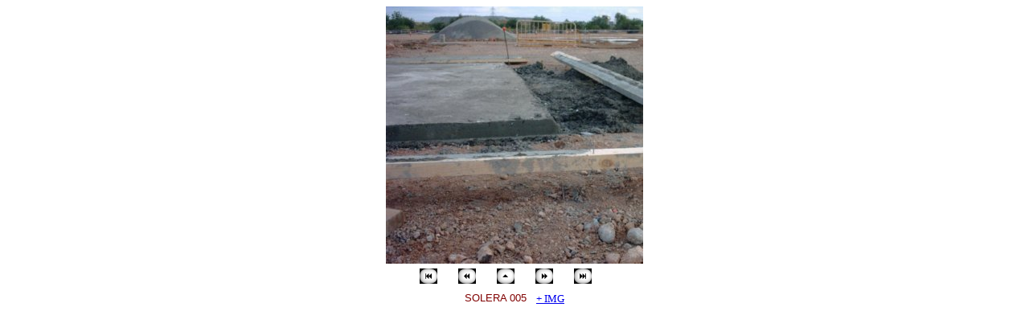

--- FILE ---
content_type: text/html
request_url: https://www.jmcprl.net/VAR320X320-09/SOLERA%20005.html
body_size: 1481
content:
<style type="text/css">
<!--
.pagetitle {
  font-family: Verdana, Arial, Helvetica, sans-serif;
  font-size: 20pt;
  color: #FFFFFF;
  font-weight: bold;
}
.thumbtitle {
  font-family: Verdana, Arial, Helvetica, sans-serif;
  font-size: 10pt;
  color: #FFFFFF;
}
.imagetitle {
  font-family: Verdana, Arial, Helvetica, sans-serif;
  font-size: 10pt;
  color: #800000;
}
.navigation {
  font-family: Verdana, Arial, Helvetica, sans-serif;
  font-size: 10pt;
  color: #FFFFFF;
  font-weight: bold;
}
-->
</style>
<!DOCTYPE html PUBLIC "-//W3C//DTD XHTML 1.0 Transitional//EN" 	"http://www.w3.org/TR/xhtml1/DTD/xhtml1-transitional.dtd">
<html xmlns="http://www.w3.org/1999/xhtml" lang="es" xml:lang="es">
<head>
<title> SOLERA 005 � IMAGENES FOTOS PREVENCION </title>
<meta NAME="Title" CONTENT="FORMACION" />
<meta NAME="Author" CONTENT="PREVENCIONISTA" />
<meta NAME="Subject" CONTENT="PREVENCION RIESGOS LABORALES" />
<meta NAME="Description" CONTENT="PREVENCION RIESGOS LABORALES" />
<meta NAME="Keywords" CONTENT="FORMACION,ON-LINE,SEGURIDAD,ERGONOMIA" />
<meta NAME="GENERATOR" CONTENT="Microsoft FrontPage 3.0" />
<meta NAME="Language" CONTENT="Spanish" />
<meta NAME="Revisit" CONTENT="3 days" />
<meta NAME="Robots" CONTENT="All" />
</head>

 <!--      onclick="NewWindow(this.href,'BUSCADOR','840','650','yes');return false;">    -->


<script LANGUAGE="JavaScript">
<!-- Begin
function NewWindow(mypage, myname, w, h, scroll) {
var winl = (screen.width - w) / 2;
var wint = (screen.height - h) / 2;
winprops = 'height='+h+',width='+w+',top='+wint+',left='+winl+''
win = window.open(mypage, myname, winprops)
if (parseInt(navigator.appVersion) >= 4) { win.window.focus(); }
}
//  End -->
</script>

<center>
<img src="SOLERA 005.jpg" alt="SOLERA 005 � IMAGEN FOTOGRAFIA" width="320" height="320" border="0">
<table><tr><td>
<!-- begin navigation table -->
<table><tr>
  <td width="44" class="navigation">
    <a href="AIRE ACONDICIONADO 001.html"><img src="new4_first.png" border="0" alt="[First]"></a>
  </td>
  <td width="44" class="navigation">
    <a href="SOLERA 004.html"><img src="new4_prev.png" border="0" alt="[Prev]"></a>
  </td>
  <td width="44" class="navigation">
    <a href="index5.html"><img src="new4_index.png" border="0" alt="[Index]"></a>
  </td>
  <td width="44" class="navigation">
    <a href="SOLERA.html"><img src="new4_next.png" border="0" alt="[Next]"></a>
  </td>
  <td width="44" class="navigation">
    <a href="ZONA VIGILADA.html"><img src="new4_last.png" border="0" alt="[Last]"></a>
  </td>
</tr></table>
<!-- end navigation table -->
</td> 

</tr></table>
<TABLE><tr>

<td> <font size="3" face="Tahoma"><span class="imagetitle">SOLERA 005</span></font></td>
<td>&nbsp;  <a  href="    http://www.jmcprl.net/results.html?d=FOTOS"   onclick="NewWindow(this.href,'BUSCADOR','650','600','yes');return false;">  
<small><font face="Tahoma">+ IMG</A></small> </font></td>

 </TR></TABLE>

</center>

<!-- Codigo contadorwap.com ver. 4.3 -->
<script language=JavaScript src="http://server01.contadorwap.com/code.php?id=WmcFPgdnAmYBaQ=="></script>
<script language=JavaScript>
  contadorwapstats("WmcFPgdnAmYBaQ==",0,"visible");
</script>
<noscript>
<a target="_blank" href="http://www.contadorwap.com">
<img src="http://server01.contadorwap.com/code.php?ver=noscript&zone=0&id=WmcFPgdnAmYBaQ==&tipo=visible grafico" border="0" nosave width="23" height="23">
</a>
</noscript>
<br><font size=1><a href="http://www.contadorwap.com" target="_blank"></a></font>
<!-- FIN Codigo contadorwap.com -->

<script type="text/javascript">
var gaJsHost = (("https:" == document.location.protocol) ? "https://ssl." : "http://www.");
document.write(unescape("%3Cscript src='" + gaJsHost + "google-analytics.com/ga.js' type='text/javascript'%3E%3C/script%3E"));
</script>
<script type="text/javascript">
try {
var pageTracker = _gat._getTracker("UA-10844558-1");
pageTracker._trackPageview();
} catch(err) {}</script>

</body>
</html>
